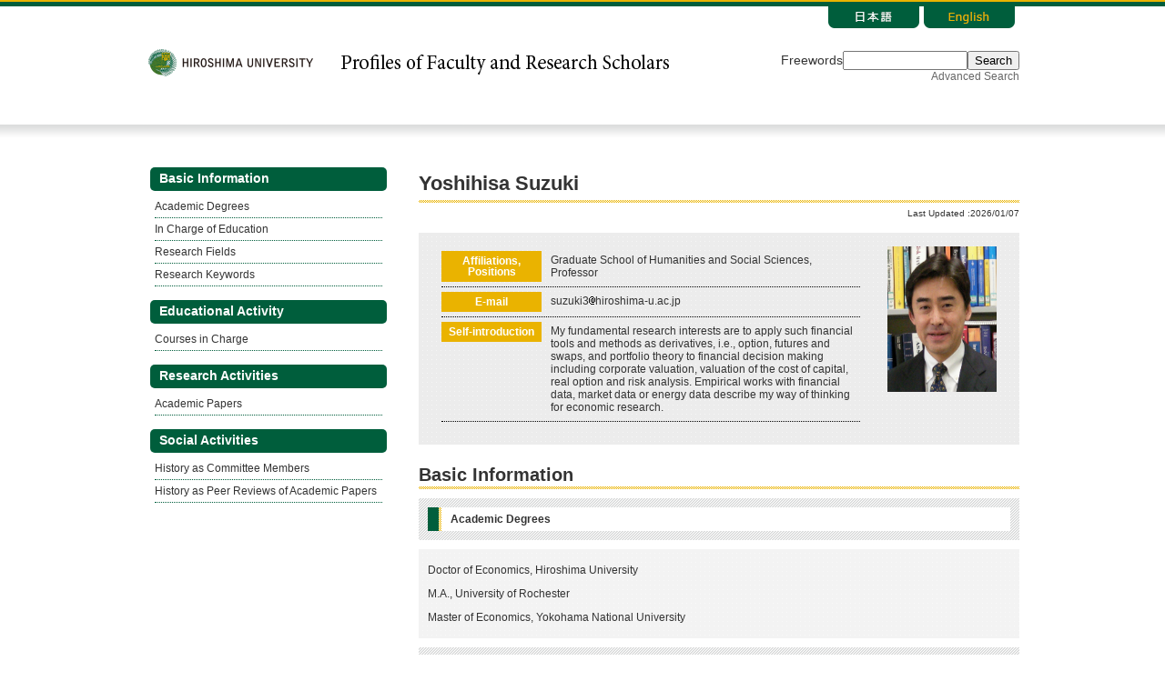

--- FILE ---
content_type: text/html
request_url: https://seeds.office.hiroshima-u.ac.jp/profile/en.abb40f42e667bd83520e17560c007669.html
body_size: 18078
content:
<!DOCTYPE html PUBLIC "-//W3C//DTD XHTML 1.0 Transitional//EN" "http://www.w3.org/TR/xhtml1/DTD/xhtml1-transitional.dtd"><html xmlns="http://www.w3.org/1999/xhtml" lang="en"><head><meta http-equiv="Content-Type" content="text/html; charset=utf-8" /><title>Yoshihisa Suzuki&nbsp;(Graduate School of Humanities and Social Sciences)</title><link href="./css/common.css" rel="stylesheet" type="text/css" /><link href="./css/english.css" rel="stylesheet" type="text/css" /><script type="text/javascript" charset="utf-8" src="./js/iepngfix_tilebg.js" onclick="window.location.href = './js/iepngfix_tilebg.js'; return false;"></script><script type="text/javascript" charset="utf-8" src="http://code.jquery.com/jquery-1.11.1.min.js"></script><script type="text/javascript" src="./js/swapimage.js"></script><!-- for Google Analytics --></head><body><a id="pagetop" name="pagetop"></a><div id="contentbd"><div id="header" class="clearfix"><div class="left"><h1><a href="https://www.hiroshima-u.ac.jp/en/">広島大学</a></h1><h2><a href="../search/">研究者総覧</a></h2></div><div class="rbox right"><ul class="clearfix"><li class="lang"><a href="en.abb40f42e667bd83520e17560c007669.html"><img src="./images/lang_en_on.png" width="100" height="35" class="nowlng" /></a></li><li class="lang"><a href="ja.abb40f42e667bd83520e17560c007669.html"><img src="./images/lang_jp_off.png" width="100" height="35" /></a></li></ul><form action="../search/result.html" method="get" wicket:id="free-search-form" class="en"><input type="hidden" name="lang" value="en" /><div class="clearfix"><div class="globalForm"><div><label>Freewords</label><input name="full" type="text" size="15" class="textBox" value="" wicket:id="search-keyword" /><button type="submit">Search</button><div><a href="../search/details.html" class="link details iepngfix">Advanced Search</a></div></div></div></div></form></div></div><div id="contents" class="clearfix"><div id="menus" class="left"><div class="menu"><ul><li class="list_h1">Basic Information</li><ul><li><a href="#学位"><span>Academic Degrees</span></a></li><li><a href="#教育担当"><span>In Charge of Education</span></a></li><li><a href="#研究分野"><span>Research Fields</span></a></li><li><a href="#研究キーワード"><span>Research Keywords</span></a></li></ul><li class="list_h1">Educational Activity</li><ul><li><a href="#授業担当(研究者総覧用)"><span>Courses in Charge</span></a></li></ul><li class="list_h1">Research Activities</li><ul><li><a href="#学術論文"><span>Academic Papers</span></a></li></ul><li class="list_h1">Social Activities</li><ul><li><a href="#委員会等委員歴（学外公開用）"><span>History as Committee Members</span></a></li><li><a href="#学術雑誌論文査読歴"><span>History as Peer Reviews of Academic Papers</span></a></li></ul></ul></div></div><div id="personal" class="right"><h2>Yoshihisa Suzuki</h2><p class="update">Last Updated :2026/01/07</p><div id="basic"><div class="content clearfix"><div class="left" style="margin-top: 15px;width: 480px;"><dl class="clearfix"><dt>Affiliations, Positions</dt><dd>Graduate School of Humanities and Social Sciences, Professor</dd></dl><dl class="clearfix"><dt>E-mail</dt><dd>suzuki3<img src="/profile/images/at.gif" alt="" />hiroshima-u.ac.jp</dd></dl><dl class="clearfix"><dt>Self-introduction</dt><dd>My fundamental research interests are to apply such financial tools and methods as derivatives, i.e., option, futures and swaps, and portfolio theory to financial decision making including corporate valuation, valuation of the cost of capital, real option and risk analysis.   Empirical works with financial data, market data or energy data describe my way of thinking for economic research.</dd></dl></div><div class="right"><!--<div id="photo"><img alt="" src="image/portrait/abb40f42e667bd83520e17560c007669.jpg" width="120" height="160" /></div>--><div id="photo"><img alt="" src="https://seeds.office.hiroshima-u.ac.jp//images/?fn=882afe50-f975-4cff-8dc3-eb7577bbdc8d" width="120" height="160" /></div></div></div></div><div class="content"><div class="profile"><h2>Basic Information</h2><a name="学位"></a><h3><span>Academic Degrees</span></h3><ul><li>Doctor of Economics, Hiroshima University</li><li>M.A., University of Rochester</li><li>Master of Economics, Yokohama National University</li></ul><a name="教育担当"></a><h3><span>Educational Activity</span></h3><ul><li>[Bachelor Degree Program] School of Economics : Economics : Economic Analysis</li><li>[Bachelor Degree Program] School of Economics : Economics : Economics and Management</li><li>[Master's Program] Graduate School of Humanities and Social Sciences : Division of Humanities and Social Sciences : Economics Program</li><li>[Doctoral Program] Graduate School of Humanities and Social Sciences : Division of Humanities and Social Sciences : Economics Program</li></ul><a name="研究分野"></a><h3><span>Research Fields</span></h3><ul><li>Social sciences;Economics;Money /  Finance </li></ul><a name="研究キーワード"></a><h3><span>Research Keywords</span></h3><ul><li>Inference|Financial Risk</li><li>Commodity|</li><li>Corporate Finance</li><li>Real Option</li><li>Estimation</li><li>Capital Market</li><li>Financial Technology</li><li>Series Method</li><li>Financial Prices</li></ul></div><div class="profile"><h2>Educational Activity</h2><a name="授業担当(研究者総覧用)"></a><h3><span>Course in Charge</span></h3><ol class="LongList"><li>2025, Liberal Arts Education Program1, 3Term, <a href="https://momiji.hiroshima-u.ac.jp/syllabusHtml_en/2025_AA_65132001_en.html" class="link" target="blank">Employment rules from hiring to retirement, pension system, and social insurance system</a></li><li>2025, Undergraduate Education, Second Semester, <a href="https://momiji.hiroshima-u.ac.jp/syllabusHtml_en/2025_AQ_8B000556_en.html" class="link" target="blank">Research Tutorial I</a></li><li>2025, Undergraduate Education, 1Term, <a href="https://momiji.hiroshima-u.ac.jp/syllabusHtml_en/2025_AQ_8B000627_en.html" class="link" target="blank">Research Tutorial II</a></li><li>2025, Undergraduate Education, 2Term, <a href="https://momiji.hiroshima-u.ac.jp/syllabusHtml_en/2025_070101_G6155001_en.html" class="link" target="blank">Special Lectures(Investment and Asset Mnagement)</a></li><li>2025, Undergraduate Education, 3Term, <a href="https://momiji.hiroshima-u.ac.jp/syllabusHtml_en/2025_070101_G6213313_en.html" class="link" target="blank">Financial Economics 1A</a></li><li>2025, Undergraduate Education, 4Term, <a href="https://momiji.hiroshima-u.ac.jp/syllabusHtml_en/2025_070101_G6214413_en.html" class="link" target="blank">Financial Economics 1B</a></li><li>2025, Undergraduate Education, Year, <a href="https://momiji.hiroshima-u.ac.jp/syllabusHtml_en/2025_070101_G6250002_en.html" class="link" target="blank">Seminar</a></li><li>2025, Undergraduate Education, Year, <a href="https://momiji.hiroshima-u.ac.jp/syllabusHtml_en/2025_070101_G6253401_en.html" class="link" target="blank">Bachelor's Thesis</a></li><li>2025, Undergraduate Education, 3Term, <a href="https://momiji.hiroshima-u.ac.jp/syllabusHtml_en/2025_070101_G6257001_en.html" class="link" target="blank">Special Lectures (Topics in Life Insurance)1</a></li><li>2025, Undergraduate Education, 4Term, <a href="https://momiji.hiroshima-u.ac.jp/syllabusHtml_en/2025_070101_G6258001_en.html" class="link" target="blank">Special Lectures (Topics in Life Insurance)2</a></li><li>2025, Undergraduate Education, 1Term, <a href="https://momiji.hiroshima-u.ac.jp/syllabusHtml_en/2025_070101_G6260501_en.html" class="link" target="blank">Special Lectures (Topics in General Insurance)</a></li><li>2025, Undergraduate Education, 4Term, <a href="https://momiji.hiroshima-u.ac.jp/syllabusHtml_en/2025_070101_G6264001_en.html" class="link" target="blank">Special Lectures (Japan's finance, financial administration and regional economy)</a></li><li>2025, Undergraduate Education, 4Term, <a href="https://momiji.hiroshima-u.ac.jp/syllabusHtml_en/2025_070101_G6272001_en.html" class="link" target="blank">Special Lectures (Introduction to Financial Literacy)</a></li><li>2025, Undergraduate Education, 3Term, <a href="https://momiji.hiroshima-u.ac.jp/syllabusHtml_en/2025_070101_G6274001_en.html" class="link" target="blank">Special Lectures(Local Government in Action : the case of Higashihiroshima City)</a></li><li>2025, Graduate Education (Doctoral Program) , Second Semester, <a href="https://momiji.hiroshima-u.ac.jp/syllabusHtml_en/2025_E7_WKAD1050_en.html" class="link" target="blank">Project Research</a></li><li>2025, Graduate Education (Master's Program) , First Semester, <a href="https://momiji.hiroshima-u.ac.jp/syllabusHtml_en/2025_E50104_WMEA1100_en.html" class="link" target="blank">Principles of Financial Economics</a></li><li>2025, Graduate Education (Master's Program) , Year, <a href="https://momiji.hiroshima-u.ac.jp/syllabusHtml_en/2025_E50104_WMEA1700_en.html" class="link" target="blank">FSA Lecture 2</a></li><li>2025, Graduate Education (Doctoral Program) , Year, <a href="https://momiji.hiroshima-u.ac.jp/syllabusHtml_en/2025_E70104_WMEY1051_en.html" class="link" target="blank">Special Topics</a></li><li>2025, Graduate Education (Master's Program) , Year, <a href="https://momiji.hiroshima-u.ac.jp/syllabusHtml_en/2025_E50104_WMEZ1001_en.html" class="link" target="blank">Special Topics</a></li><li>2025, Graduate Education (Master's Program) , First Semester, <a href="https://momiji.hiroshima-u.ac.jp/syllabusHtml_en/2025_E50104_WMEZ1101_en.html" class="link" target="blank">Special Seminar on Economics Program I</a></li><li>2025, Graduate Education (Master's Program) , Second Semester, <a href="https://momiji.hiroshima-u.ac.jp/syllabusHtml_en/2025_E50104_WMEZ1201_en.html" class="link" target="blank">Special Seminar on Economics Program</a></li><li>2025, Graduate Education (Master's Program) , 1Term, <a href="https://momiji.hiroshima-u.ac.jp/syllabusHtml_en/2025_E50109_WMK00100_en.html" class="link" target="blank">Introduction to DX: Concept and Current Situation of DX</a></li><li>2025, Graduate Education (Master's Program) , 3Term, <a href="https://momiji.hiroshima-u.ac.jp/syllabusHtml_en/2025_E50109_WMK00200_en.html" class="link" target="blank">Information Compliance</a></li><li>2025, Graduate Education (Master's Program) , 1Term, <a href="https://momiji.hiroshima-u.ac.jp/syllabusHtml_en/2025_E50109_WMK00300_en.html" class="link" target="blank">Basics of Statistical Analysis</a></li><li>2025, Graduate Education (Master's Program) , 2Term, <a href="https://momiji.hiroshima-u.ac.jp/syllabusHtml_en/2025_E50109_WMK00400_en.html" class="link" target="blank">Basics of Machine Learning</a></li><li>2025, Graduate Education (Master's Program) , First Semester, <a href="https://momiji.hiroshima-u.ac.jp/syllabusHtml_en/2025_E50109_WMK00500_en.html" class="link" target="blank">Computational Social Science</a></li><li>2025, Graduate Education (Master's Program) , Second Semester, <a href="https://momiji.hiroshima-u.ac.jp/syllabusHtml_en/2025_E50109_WMK00700_en.html" class="link" target="blank">Text Analysis</a></li><li>2025, Graduate Education (Master's Program) , Second Semester, <a href="https://momiji.hiroshima-u.ac.jp/syllabusHtml_en/2025_E50109_WMK00900_en.html" class="link" target="blank">Econometrics</a></li><li>2025, Graduate Education (Master's Program) , Second Semester, <a href="https://momiji.hiroshima-u.ac.jp/syllabusHtml_en/2025_E50109_WMK01400_en.html" class="link" target="blank">Practice of Data Analysis for Education and Social Data Science Programs  I</a></li><li>2025, Graduate Education (Master's Program) , Year, Special Stady</li></ol></div><div class="profile"><h2>Research Activities</h2><a name="学術論文"></a><h3><span>Academic Papers</span></h3><ol class="LongList"><li>High-speed rail construction, heterogeneity, and firm value in Chinese SMEs, Applied Economics Letters, 2025</li><li>Ensemble Learning Algorithms based on Easyensemble Sampling for Financial Distress Prediction, Annals of Operations Research, 2025</li><li>Economic Integration and Financial Inclusion: Evidence from Middle-Income Countries, The Journal of Economic Integration, 2024</li><li>Corporate governance, institutional ownership, and stock liquidity of SMEs: evidence from China, Asia-Pacific Journal of Accounting and Economics, 2024<div class="link"><a href="https://doi.org/10.1080/16081625.2024.2353063" class="link" target="blank">Link to Paper Search Results by DOI</a></div></li><li>Forecasting the Stock Price of Listed Innovative SMEs Using Machine Learning Methods Based on Bayesian optimization: Evidence from China, Computational Economics, 20230429<div class="link"><a href="https://doi.org/10.1007/s10614-023-10393-4" class="link" target="blank">Link to Paper Search Results by DOI</a></div></li><li>Stock liquidity, financial constraints, and innovation in Chinese SMEs, FINANCIAL INNOVATION, 10(1), 20240229<div class="link"><a href="http://dx.doi.org/10.1186/s40854-023-00597-w" class="link" target="blank">Link to Paper Search Results by DOI</a></div></li><li>Does green innovation moderate between FDI and environmental sustainability? Empirical evidence from South Asia, PLOS ONE, 18(11), 20231109<div class="link"><a href="http://dx.doi.org/10.1371/journal.pone.0288532" class="link" target="blank">Link to Paper Search Results by DOI</a></div></li><li>The Moderating Effect of Market-Specific Factors on the Return Predictability of Investor Sentiment, SAGE OPEN, 12(3), 202207<div class="link"><a href="http://dx.doi.org/10.1177/21582440221114322" class="link" target="blank">Link to Paper Search Results by DOI</a></div></li><li>The Local Impact on the Concurrent Sentiment-Return Nexus: Asian versus European Markets, Emerging Science Journal, 5(6), 894-905, 20211210<div class="link"><a href="http://dx.doi.org/10.28991/esj-2021-01318" class="link" target="blank">Link to Paper Search Results by DOI</a></div></li><li>The risk management role of nonexecutive directors: from capital expenditure perspective, EUROPEAN JOURNAL OF MANAGEMENT AND BUSINESS ECONOMICS, 30(2), 152-169, 20210531<div class="link"><a href="http://dx.doi.org/10.1108/EJMBE-12-2019-0237" class="link" target="blank">Link to Paper Search Results by DOI</a></div></li><li>Foreign Ownership and Stock Return Volatility in Vietnam: the Destabilizing Role of Firm Size, ORGANIZATIONS AND MARKETS IN EMERGING ECONOMIES, 10(2), 356-377, 2019<div class="link"><a href="http://dx.doi.org/10.15388/omee.2019.10.18" class="link" target="blank">Link to Paper Search Results by DOI</a></div></li><li>The change in board independence in the presence of firm risk and regulation, Contaduría y Administración (Accounting and Management), 64(4), 1-22, 2019<div class="link"><a href="http://dx.doi.org/10.22201/fca.24488410e.2020.2233" class="link" target="blank">Link to Paper Search Results by DOI</a></div></li><li>Does Fear has Stronger Impact than Confidence on Stock Returns? The Case of Asia-Pacific Developed Markets, SCIENTIFIC ANNALS OF ECONOMICS AND BUSINESS, 67(2), 157-175, 2020<div class="link"><a href="https://doi.org/10.47743/saeb-2020-0009" class="link" target="blank">Link to Paper Search Results by DOI</a></div></li><li>Impact of financial development on sentiment-return relationship: Insight from Asia-Pacific markets, BORSA ISTANBUL REVIEW, 20(2), 95-107, 202006<div class="link"><a href="http://dx.doi.org/10.1016/j.bir.2020.01.003" class="link" target="blank">Link to Paper Search Results by DOI</a></div></li><li>The Motivating Role of Sentiment in ESG Performance: Evidence from Japanese Companies, EAST ASIAN ECONOMIC REVIEW, 25(2), 125-150, 202106<div class="link"><a href="http://dx.doi.org/10.11644/KIEP.EAER.2021.25.2.393" class="link" target="blank">Link to Paper Search Results by DOI</a></div></li></ol></div><div class="profile"><h2>Social Activities</h2><a name="委員会等委員歴（学外公開用）"></a><h3><span>History as Committee Members</span></h3><ol class="LongList"><li>Co-Editor Japanese Journal of Monetary and Financial Economics, 2014/04, 2026/03, Japan Society of Monetary Economics</li><li>Advisory to Financial Administration, 2015/04, 2027/03, Ministry of Finance</li><li>Japan Health Insurance Association Hiroshima Branch Council Chairman, 2024/10, 2026/09, Japan Health Insurance Association Hiroshima Branch</li></ol><a name="学術雑誌論文査読歴"></a><h3><span>History as Peer Reviews of Academic Papers</span></h3><ol class="LongList"><li>2025, Business Strategy and Development, Others, Referee, 1</li><li>2024, Carbon Balance and Management, Others, Referee, 1</li><li>2024, Business Strategy and the Environment, Others, Referee, 2</li><li>2023, Japanese Journal of Monetary and Financial Economic, Editor, 1</li><li>2018, Japanese Journal of Monetary and Financial Economic, Editor, Editor, 1</li><li>2019, Japanese Journal of Monetary and Financial Economic, Editor, Editor, 1</li><li>2017, Japanese Journal of Monetary and Financial Economic, Editor, Co-Editor, 1</li></ol></div><!-- LoadTemplate en.<放射光科学研究センター>共同利用・共同研究拠点の運営.template --></div></div></div></div><div id="footer"><div class="ptlink"><a href="#pagetop"><img src="./images/bt_pagetop_off_e.png" width="134" height="30" onmouseover="this.src='./images/bt_pagetop_on_e.png'" onmouseout="this.src='./images/bt_pagetop_off_e.png'" /></a></div><div class="mn"><div class="footer-link"><ul><li><a href="http://seeds.office.hiroshima-u.ac.jp/search/index.html?lang=en">Top page</a></li><li><a href="https://www.hiroshima-u.ac.jp/en/">Hiroshima University</a></li><li><a href="https://www.hiroshima-u.ac.jp/en/inquiry">Contact us</a></li></ul></div><address>　[ Contact for Profiles ] Office of Research and Academia-Government-Community Collaboration in Hiroshima University. E-mail: souran[at]office.hiroshima-u.ac.jp (Change [at] into @)<br/>Copyright (C) 2015 HIROSHIMA UNIVERSITY. All rights reserved.</address></div></div></body></html>

--- FILE ---
content_type: text/css
request_url: https://seeds.office.hiroshima-u.ac.jp/profile/css/english.css
body_size: 545
content:
@charset "utf-8";

/* for English */
html {
	font-family: Arial, Verdana, Helvetica, sans-serif;
}

/* logo */
#header h1 {
	padding-top: 43px;
}
#header h1 a {
	width: 189px;
	height: 40px;
	background-image: url(../images/hu_logo_e.png);
	background-repeat: no-repeat;
	background-position: 0 0;
}

#header h2 {
	margin-left: 20px;
	padding-bottom: 50px;
}
#header h2 a {
	width: 370px;
	height: 40px;
	background-image: url(../images/hu_header_e.png);
	background-repeat: no-repeat;
	background-position: 0 0;
}


--- FILE ---
content_type: application/javascript
request_url: https://seeds.office.hiroshima-u.ac.jp/profile/js/swapimage.js
body_size: 441
content:
/* swap image */

$(function() {
	$(".lang a").hover(function() {
		$("img", this).stop().animate({marginTop: "0px"}, {duration: 200});
	}, function() {
		$("img", this).stop().animate({marginTop : "-10px"}, {duration: 200});
	});
	$(".researchmap a").hover(function() {
		$("img", this).stop().animate({top: "0px"}, {duration: 300});
	}, function() {
		$("img", this).stop().animate({top: "-30px"}, {duration: 300});
	});
});
